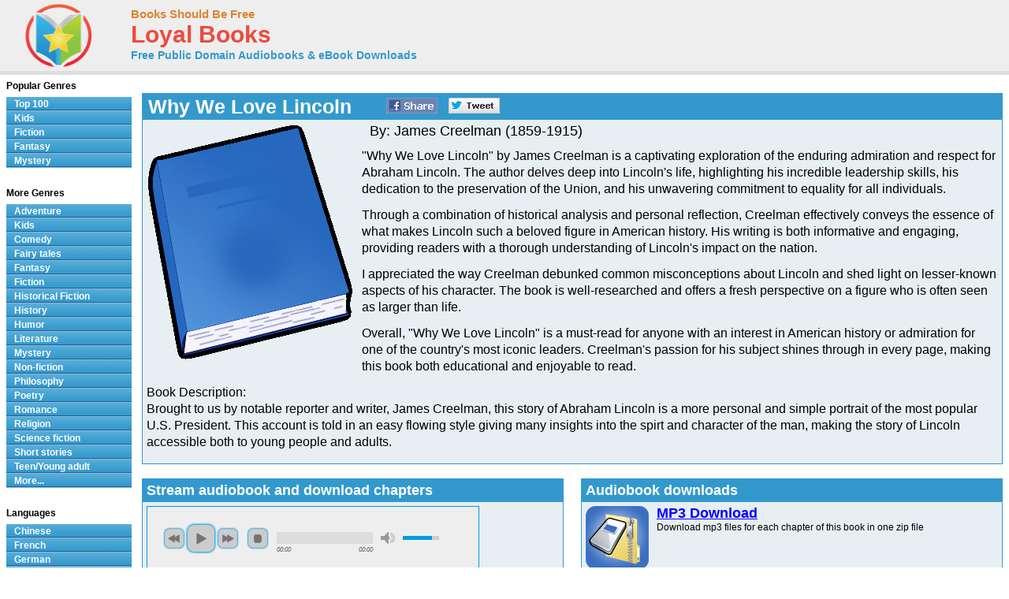

--- FILE ---
content_type: text/html; charset=UTF-8
request_url: http://www.loyalbooks.com/book/carousel?book=why-we-love-lincoln-by-james-creelman
body_size: 885
content:
<!DOCTYPE HTML PUBLIC "-//W3C//DTD HTML 4.01 Transitional//EN" "http://www.w3.org/TR/html4/loose.dtd">
<html xmlns:og="http://opengraphprotocol.org/schema/" xmlns:fb="http://ogp.me/ns/fb#"> 
<head>


<meta http-equiv="Content-Type" content="text/html;charset=utf-8">



<meta name="robots" content="noindex, nofollow">
<link rel="stylesheet" type="text/css" href="/desktop3.css">
</head>
<body>


<table class="link" summary="Audio books">
<tr><th class="link" colspan="4"><h1>Similar free audio books &#8212; Biographies</h1></th></tr>
<tr>
<td class="link" width="25%" valign="top" align="center">
<div style="height:295px"><a href="/book/ten-days-in-a-madhouse-by-nellie-bly" target="_top" rel="nofollow">
<img class="layout" src="/image/layout2/10_Days_in_a_Madhouse.jpg" alt="Ten Days in a Madhouse by Nellie Bly"></a><br>
<a href="/book/ten-days-in-a-madhouse-by-nellie-bly" target="_top" rel="nofollow">
<b>Ten Days in a Madhouse</b></a><br>Nellie Bly
<br><a href="/book/ten-days-in-a-madhouse-by-nellie-bly" target="_top" rel="nofollow">
<div class="s-desktop" id="star5"></div>
</a>
</div></td>
<td class="link" width="25%" valign="top" align="center">
<div style="height:295px"><a href="/book/edison-his-life-by-dyer-and-martin" target="_top" rel="nofollow">
<img class="layout" src="/image/layout2/Edison-His-Life-and-Inventions.jpg" alt="Edison, His Life and Inventions by Frank Lewis Dyer and Thomas Commerford Martin"></a><br>
<a href="/book/edison-his-life-by-dyer-and-martin" target="_top" rel="nofollow">
<b>Edison, His Life and Inventions</b></a><br>Frank Lewis Dyer and Thomas Commerford Martin
<br><a href="/book/edison-his-life-by-dyer-and-martin" target="_top" rel="nofollow">
<div class="s-desktop" id="star4"></div>
</a>
</div></td>
<td class="link" width="25%" valign="top" align="center">
<div style="height:295px"><a href="/book/peter-the-great-by-jacob-abbott" target="_top" rel="nofollow">
<img class="layout" src="/image/layout2/Peter-the-Great-by-Jacob-Abbott.jpg" alt="Peter the Great by Jacob Abbott"></a><br>
<a href="/book/peter-the-great-by-jacob-abbott" target="_top" rel="nofollow">
<b>Peter the Great</b></a><br>Jacob Abbott
</div></td>
<td class="link" width="25%" valign="top" align="center">
<div style="height:295px"><a href="/book/an-englishwomans-love-letters" target="_top" rel="nofollow">
<img class="layout" src="/image/layout2/Englishwoman-s-Love-Lettersn.jpg" alt="An Englishwoman's Love-Letters by Anonymous"></a><br>
<a href="/book/an-englishwomans-love-letters" target="_top" rel="nofollow">
<b>An Englishwoman's Love-Letters</b></a><br>Anonymous
</div></td>
</tr>
</table>


</body>
</html>